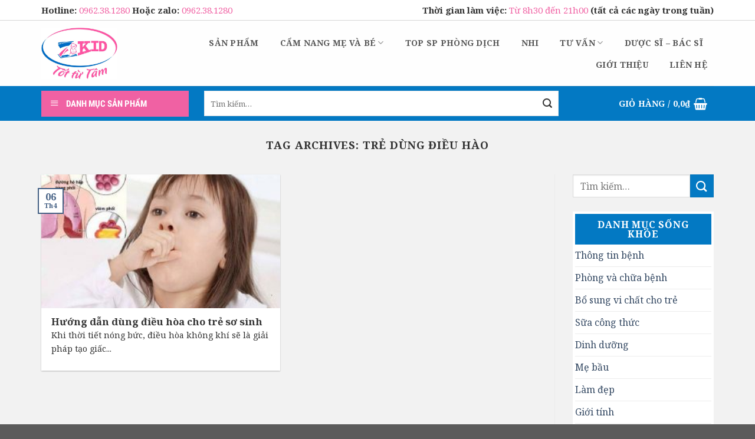

--- FILE ---
content_type: text/html; charset=UTF-8
request_url: https://zkidpharma.com/tag/tre-dung-dieu-hao/
body_size: 22138
content:
<!DOCTYPE html>
<!--[if IE 9 ]><html lang="vi" class="ie9 loading-site no-js"> <![endif]-->
<!--[if IE 8 ]><html lang="vi" class="ie8 loading-site no-js"> <![endif]-->
<!--[if (gte IE 9)|!(IE)]><!--><html lang="vi" class="loading-site no-js"> <!--<![endif]--><head><meta charset="UTF-8" /><link data-optimized="2" rel="stylesheet" href="https://zkidpharma.com/wp-content/litespeed/css/70a612797834f5540c0100c5dcbd02ec.css?ver=b836e" /><link rel="profile" href="https://gmpg.org/xfn/11" /><link rel="pingback" href="https://zkidpharma.com/xmlrpc.php" /><link href="https://fonts.googleapis.com/css?family=Noto+Serif:400,700&#038;display=swap" rel="stylesheet"> <script src="[data-uri]" defer></script> <meta name='robots' content='index, follow, max-image-preview:large, max-snippet:-1, max-video-preview:-1' /><meta name="viewport" content="width=device-width, initial-scale=1, maximum-scale=1" /><title>trẻ dùng điều hào Archives - NHÀ THUỐC ZKID</title><link rel="canonical" href="https://zkidpharma.com/tag/tre-dung-dieu-hao/" /><meta property="og:locale" content="vi_VN" /><meta property="og:type" content="article" /><meta property="og:title" content="trẻ dùng điều hào Archives" /><meta property="og:url" content="https://zkidpharma.com/tag/tre-dung-dieu-hao/" /><meta property="og:site_name" content="NHÀ THUỐC ZKID" /><meta name="twitter:card" content="summary_large_image" /> <script type="application/ld+json" class="yoast-schema-graph">{"@context":"https://schema.org","@graph":[{"@type":"CollectionPage","@id":"https://zkidpharma.com/tag/tre-dung-dieu-hao/","url":"https://zkidpharma.com/tag/tre-dung-dieu-hao/","name":"trẻ dùng điều hào Archives - NHÀ THUỐC ZKID","isPartOf":{"@id":"https://zkidpharma.com/#website"},"primaryImageOfPage":{"@id":"https://zkidpharma.com/tag/tre-dung-dieu-hao/#primaryimage"},"image":{"@id":"https://zkidpharma.com/tag/tre-dung-dieu-hao/#primaryimage"},"thumbnailUrl":"https://zkidpharma.com/wp-content/uploads/2022/04/benh-viem-duong-ho-hap-cap-o-tre-em.jpg","breadcrumb":{"@id":"https://zkidpharma.com/tag/tre-dung-dieu-hao/#breadcrumb"},"inLanguage":"vi"},{"@type":"ImageObject","inLanguage":"vi","@id":"https://zkidpharma.com/tag/tre-dung-dieu-hao/#primaryimage","url":"https://zkidpharma.com/wp-content/uploads/2022/04/benh-viem-duong-ho-hap-cap-o-tre-em.jpg","contentUrl":"https://zkidpharma.com/wp-content/uploads/2022/04/benh-viem-duong-ho-hap-cap-o-tre-em.jpg","width":600,"height":379},{"@type":"BreadcrumbList","@id":"https://zkidpharma.com/tag/tre-dung-dieu-hao/#breadcrumb","itemListElement":[{"@type":"ListItem","position":1,"name":"Trang chủ","item":"https://zkidpharma.com/"},{"@type":"ListItem","position":2,"name":"trẻ dùng điều hào"}]},{"@type":"WebSite","@id":"https://zkidpharma.com/#website","url":"https://zkidpharma.com/","name":"NHÀ THUỐC ZKID","description":"Tốt Từ Tâm","publisher":{"@id":"https://zkidpharma.com/#organization"},"potentialAction":[{"@type":"SearchAction","target":{"@type":"EntryPoint","urlTemplate":"https://zkidpharma.com/?s={search_term_string}"},"query-input":"required name=search_term_string"}],"inLanguage":"vi"},{"@type":"Organization","@id":"https://zkidpharma.com/#organization","name":"NHÀ THUỐC ZKID","url":"https://zkidpharma.com/","logo":{"@type":"ImageObject","inLanguage":"vi","@id":"https://zkidpharma.com/#/schema/logo/image/","url":"https://zkidpharma.com/wp-content/uploads/2022/03/logo.jpg","contentUrl":"https://zkidpharma.com/wp-content/uploads/2022/03/logo.jpg","width":878,"height":600,"caption":"NHÀ THUỐC ZKID"},"image":{"@id":"https://zkidpharma.com/#/schema/logo/image/"},"sameAs":["https://www.facebook.com/DsThao.zKid/"]}]}</script>  <script src="//www.googletagmanager.com/gtag/js?id=G-ZGXKMDW5X1"  data-cfasync="false" data-wpfc-render="false" type="text/javascript" async></script> <script data-cfasync="false" data-wpfc-render="false" type="text/javascript">var mi_version = '8.14.0';
				var mi_track_user = true;
				var mi_no_track_reason = '';
				
								var disableStrs = [
										'ga-disable-G-ZGXKMDW5X1',
														];

				/* Function to detect opted out users */
				function __gtagTrackerIsOptedOut() {
					for (var index = 0; index < disableStrs.length; index++) {
						if (document.cookie.indexOf(disableStrs[index] + '=true') > -1) {
							return true;
						}
					}

					return false;
				}

				/* Disable tracking if the opt-out cookie exists. */
				if (__gtagTrackerIsOptedOut()) {
					for (var index = 0; index < disableStrs.length; index++) {
						window[disableStrs[index]] = true;
					}
				}

				/* Opt-out function */
				function __gtagTrackerOptout() {
					for (var index = 0; index < disableStrs.length; index++) {
						document.cookie = disableStrs[index] + '=true; expires=Thu, 31 Dec 2099 23:59:59 UTC; path=/';
						window[disableStrs[index]] = true;
					}
				}

				if ('undefined' === typeof gaOptout) {
					function gaOptout() {
						__gtagTrackerOptout();
					}
				}
								window.dataLayer = window.dataLayer || [];

				window.MonsterInsightsDualTracker = {
					helpers: {},
					trackers: {},
				};
				if (mi_track_user) {
					function __gtagDataLayer() {
						dataLayer.push(arguments);
					}

					function __gtagTracker(type, name, parameters) {
						if (!parameters) {
							parameters = {};
						}

						if (parameters.send_to) {
							__gtagDataLayer.apply(null, arguments);
							return;
						}

						if (type === 'event') {
														parameters.send_to = monsterinsights_frontend.v4_id;
							var hookName = name;
							if (typeof parameters['event_category'] !== 'undefined') {
								hookName = parameters['event_category'] + ':' + name;
							}

							if (typeof MonsterInsightsDualTracker.trackers[hookName] !== 'undefined') {
								MonsterInsightsDualTracker.trackers[hookName](parameters);
							} else {
								__gtagDataLayer('event', name, parameters);
							}
							
													} else {
							__gtagDataLayer.apply(null, arguments);
						}
					}

					__gtagTracker('js', new Date());
					__gtagTracker('set', {
						'developer_id.dZGIzZG': true,
											});
										__gtagTracker('config', 'G-ZGXKMDW5X1', {"forceSSL":"true","link_attribution":"true"} );
															window.gtag = __gtagTracker;										(function () {
						/* https://developers.google.com/analytics/devguides/collection/analyticsjs/ */
						/* ga and __gaTracker compatibility shim. */
						var noopfn = function () {
							return null;
						};
						var newtracker = function () {
							return new Tracker();
						};
						var Tracker = function () {
							return null;
						};
						var p = Tracker.prototype;
						p.get = noopfn;
						p.set = noopfn;
						p.send = function () {
							var args = Array.prototype.slice.call(arguments);
							args.unshift('send');
							__gaTracker.apply(null, args);
						};
						var __gaTracker = function () {
							var len = arguments.length;
							if (len === 0) {
								return;
							}
							var f = arguments[len - 1];
							if (typeof f !== 'object' || f === null || typeof f.hitCallback !== 'function') {
								if ('send' === arguments[0]) {
									var hitConverted, hitObject = false, action;
									if ('event' === arguments[1]) {
										if ('undefined' !== typeof arguments[3]) {
											hitObject = {
												'eventAction': arguments[3],
												'eventCategory': arguments[2],
												'eventLabel': arguments[4],
												'value': arguments[5] ? arguments[5] : 1,
											}
										}
									}
									if ('pageview' === arguments[1]) {
										if ('undefined' !== typeof arguments[2]) {
											hitObject = {
												'eventAction': 'page_view',
												'page_path': arguments[2],
											}
										}
									}
									if (typeof arguments[2] === 'object') {
										hitObject = arguments[2];
									}
									if (typeof arguments[5] === 'object') {
										Object.assign(hitObject, arguments[5]);
									}
									if ('undefined' !== typeof arguments[1].hitType) {
										hitObject = arguments[1];
										if ('pageview' === hitObject.hitType) {
											hitObject.eventAction = 'page_view';
										}
									}
									if (hitObject) {
										action = 'timing' === arguments[1].hitType ? 'timing_complete' : hitObject.eventAction;
										hitConverted = mapArgs(hitObject);
										__gtagTracker('event', action, hitConverted);
									}
								}
								return;
							}

							function mapArgs(args) {
								var arg, hit = {};
								var gaMap = {
									'eventCategory': 'event_category',
									'eventAction': 'event_action',
									'eventLabel': 'event_label',
									'eventValue': 'event_value',
									'nonInteraction': 'non_interaction',
									'timingCategory': 'event_category',
									'timingVar': 'name',
									'timingValue': 'value',
									'timingLabel': 'event_label',
									'page': 'page_path',
									'location': 'page_location',
									'title': 'page_title',
								};
								for (arg in args) {
																		if (!(!args.hasOwnProperty(arg) || !gaMap.hasOwnProperty(arg))) {
										hit[gaMap[arg]] = args[arg];
									} else {
										hit[arg] = args[arg];
									}
								}
								return hit;
							}

							try {
								f.hitCallback();
							} catch (ex) {
							}
						};
						__gaTracker.create = newtracker;
						__gaTracker.getByName = newtracker;
						__gaTracker.getAll = function () {
							return [];
						};
						__gaTracker.remove = noopfn;
						__gaTracker.loaded = true;
						window['__gaTracker'] = __gaTracker;
					})();
									} else {
										console.log("");
					(function () {
						function __gtagTracker() {
							return null;
						}

						window['__gtagTracker'] = __gtagTracker;
						window['gtag'] = __gtagTracker;
					})();
									}</script> <style id='woocommerce-inline-inline-css' type='text/css'>.woocommerce form .form-row .required { visibility: visible; }</style> <script type='text/javascript' src='https://zkidpharma.com/wp-content/plugins/google-analytics-for-wordpress/assets/js/frontend-gtag.min.js' id='monsterinsights-frontend-script-js' defer data-deferred="1"></script> <script data-cfasync="false" data-wpfc-render="false" type="text/javascript" id='monsterinsights-frontend-script-js-extra'>/*  */
var monsterinsights_frontend = {"js_events_tracking":"true","download_extensions":"doc,pdf,ppt,zip,xls,docx,pptx,xlsx","inbound_paths":"[{\"path\":\"\\\/go\\\/\",\"label\":\"affiliate\"},{\"path\":\"\\\/recommend\\\/\",\"label\":\"affiliate\"}]","home_url":"https:\/\/zkidpharma.com","hash_tracking":"false","ua":"","v4_id":"G-ZGXKMDW5X1"};/*  */</script> <script type='text/javascript' src='https://zkidpharma.com/wp-includes/js/jquery/jquery.min.js' id='jquery-core-js'></script> <script type='text/javascript' id='jquery-js-after' src="[data-uri]" defer></script> <!--[if IE]><link rel="stylesheet" type="text/css" href="https://zkidpharma.com/wp-content/themes/flatsome/assets/css/ie-fallback.css"><script src="//cdnjs.cloudflare.com/ajax/libs/html5shiv/3.6.1/html5shiv.js"></script><script>var head = document.getElementsByTagName('head')[0],style = document.createElement('style');style.type = 'text/css';style.styleSheet.cssText = ':before,:after{content:none !important';head.appendChild(style);setTimeout(function(){head.removeChild(style);}, 0);</script><script src="https://zkidpharma.com/wp-content/themes/flatsome/assets/libs/ie-flexibility.js"></script><![endif]--><div id='fb-root'></div> <script src="[data-uri]" defer></script> <div class='fb-customerchat'
attribution="wordpress"
page_id='100375008277663'
logged_in_greeting='Chào bạn! Nhà thuốc zKid có thể giúp gì được bạn ạ?'
logged_out_greeting='Chào bạn! Nhà thuốc zKid có thể giúp gì được bạn ạ?'
></div>	<noscript><style>.woocommerce-product-gallery{ opacity: 1 !important; }</style></noscript><meta name="generator" content="Elementor 3.12.0; features: e_dom_optimization, e_optimized_assets_loading, e_optimized_css_loading, a11y_improvements, additional_custom_breakpoints; settings: css_print_method-external, google_font-enabled, font_display-swap"><link rel="icon" href="https://zkidpharma.com/wp-content/uploads/2022/03/cropped-logo-32x32.jpg" sizes="32x32" /><link rel="icon" href="https://zkidpharma.com/wp-content/uploads/2022/03/cropped-logo-192x192.jpg" sizes="192x192" /><link rel="apple-touch-icon" href="https://zkidpharma.com/wp-content/uploads/2022/03/cropped-logo-180x180.jpg" /><meta name="msapplication-TileImage" content="https://zkidpharma.com/wp-content/uploads/2022/03/cropped-logo-270x270.jpg" /><style id="custom-css" type="text/css">:root {--primary-color: #446084;}.full-width .ubermenu-nav, .container, .row{max-width: 1170px}.row.row-collapse{max-width: 1140px}.row.row-small{max-width: 1162.5px}.row.row-large{max-width: 1200px}.sticky-add-to-cart--active, #wrapper,#main,#main.dark{background-color: #f2f2f2}.header-main{height: 111px}#logo img{max-height: 111px}#logo{width:142px;}.header-bottom{min-height: 59px}.header-top{min-height: 35px}.has-transparent + .page-title:first-of-type,.has-transparent + #main > .page-title,.has-transparent + #main > div > .page-title,.has-transparent + #main .page-header-wrapper:first-of-type .page-title{padding-top: 191px;}.header.show-on-scroll,.stuck .header-main{height:70px!important}.stuck #logo img{max-height: 70px!important}.search-form{ width: 100%;}.header-bottom {background-color: #0379c3}.header-main .nav > li > a{line-height: 16px }.header-bottom-nav > li > a{line-height: 16px }@media (max-width: 549px) {.header-main{height: 70px}#logo img{max-height: 70px}}.nav-dropdown{font-size:100%}body{font-family:"Roboto Condensed", sans-serif}body{font-weight: 0}body{color: #333333}.nav > li > a {font-family:"Roboto Condensed", sans-serif;}.mobile-sidebar-levels-2 .nav > li > ul > li > a {font-family:"Roboto Condensed", sans-serif;}.nav > li > a {font-weight: 700;}.mobile-sidebar-levels-2 .nav > li > ul > li > a {font-weight: 700;}h1,h2,h3,h4,h5,h6,.heading-font, .off-canvas-center .nav-sidebar.nav-vertical > li > a{font-family: "Roboto Condensed", sans-serif;}h1,h2,h3,h4,h5,h6,.heading-font,.banner h1,.banner h2{font-weight: 700;}h1,h2,h3,h4,h5,h6,.heading-font{color: #333333;}.alt-font{font-family: "Roboto Condensed", sans-serif;}.alt-font{font-weight: 0!important;}.header:not(.transparent) .header-nav.nav > li > a {color: #555555;}.header:not(.transparent) .header-bottom-nav.nav > li > a{color: #ffffff;}@media screen and (min-width: 550px){.products .box-vertical .box-image{min-width: 300px!important;width: 300px!important;}}/* Custom CSS */.header:not(.transparent) .header-nav.nav > li > a {color: #555555;font-family: 'Noto Serif', serif;font-size: 14px;}.header:not(.transparent) .header-nav.nav > li {padding: 0px 11px;}body {font-family: 'Noto Serif', serif;}h1,h2,h3,h4,h5 {font-family: 'Noto Serif', serif;}p {font-family: 'Noto Serif', serif;}#top-bar {background: #fff;border-bottom: 1px solid #3333;}#mega-menu-wrap {width: 103%;background: #f061a3;position: relative;}.label-new.menu-item > a:after{content:"New";}.label-hot.menu-item > a:after{content:"Hot";}.label-sale.menu-item > a:after{content:"Sale";}.label-popular.menu-item > a:after{content:"Popular";}</style><style type="text/css" id="wp-custom-css">.searchform-wrapper input#woocommerce-product-search-field-0 {
    background-color: rgb(255 255 255);
    box-shadow: none;
    border-color: rgba(0,0,0,0.09);
    color: currentColor !important;
    border-radius: 0px;
    width: 601px;
    height: 43px;
}

a.header-cart-link.is-small {
    color: #fff !important;
}
.tit_2 {
    font-size: 16px;
    text-transform: uppercase;
    margin-bottom: 10px;
    color: #fefffe;
    font-weight: 100;
    position: relative;
}
.tit_2:before {
    position: absolute;
    border-bottom: 2px solid #f061a3;
    width: 50px;
    top: 30px;
    content: '';
}
.addres_ {
    display: block;
    background: url(https://zkidpharma.com/wp-content/uploads/2020/10/dinhvi.png) no-repeat 0px;
    padding: 10px 0 10px 45px;
	font-size: 13px;
}
.tele_ {
    display: block;
    background: url(https://zkidpharma.com/wp-content/uploads/2020/10/phone.png) no-repeat 0px;
    padding: 10px 0 10px 45px;
	font-size: 13px;
}
.email_ {
    display: block;
    background: url(https://zkidpharma.com/wp-content/uploads/2020/10/email.png) no-repeat -5px;
    padding: 10px 0 10px 45px;
	font-size: 13px;
}
#mega_menu>li>a {
    border-top: 1px solid #ddd;
    color: #000;
    font-size: 14px;
    padding: 15px;
}
.is-divider {
	display:none;
}
.widget-title, .widgettitle {
    font-size: 13px;
    font-weight: 600;
    background: #0379c3;
    display: block;
    padding: 10px;
    color: #fff;
    text-align: center;
}
#nav_menu-4, #woocommerce_products-3, #nav_menu-6, #woocommerce_products-5 {
    background: #fff;
    padding: 4px;
}
#nav_menu-7, #woocommerce_products-6, #flatsome_recent_posts-2, #nav_menu-8, #woocommerce_products-7, #flatsome_recent_posts-3, #flatsome_recent_posts-5 {
    background: #fff;
    padding: 4px;
    margin-bottom: 9px;
}
.block-heading:before {
    content: '';
    width: 50px;
    height: 50px;
    background: #055da7 url(https://zkidpharma.com/wp-content/uploads/2020/10/i_hot.png) no-repeat 5px;
    display: block;
    float: left;
    margin-right: 10px;
}
.head_block.clearfix {
    margin-bottom: 15px;
    background: #006cc6;
    height: 50px;
}
h3.block-heading {
    line-height: 46px;
    color: #fff;
    font-weight: 100;
    font-size: 15px;
    text-transform: uppercase;
}
.san-pham .box-text.text-center {
    background: #fff;
    padding: 12px;
    border-top: 1px solid #33333312;
}
ul#menu-menu-doc {
    margin-left: 6px;
}
.menu-menu-doc-container ul li a:before {
    content: "\f0da";
    font-family: FontAwesome;
    font-style: normal;
    font-weight: normal;
    text-decoration: inherit;
    color: #000;
    font-size: 18px;
    padding-right: 0.5em;
    top: 10px;
    left: 0;
}
.box-text.box-text-products.text-center.grid-style-2 {
    background: #fff;
}
.title-wrapper a {
    color: #333;
    font-weight: 600;
    font-size: 13px;
    display: -webkit-box;
    overflow: hidden;
    -webkit-line-clamp: 2;
    -webkit-box-orient: vertical;
    margin-bottom: 5px !important;
    height: 36px;
}
span.devvn_woocommerce_price_prefix {
    color: #000;
    padding-right: 5px;
}
span.amount {
    white-space: nowrap;
    color: #ff55a3;
    font-weight: bold;
}
.product-small .price-wrapper .price {
    display: block;
    font-size: 17px;
}
span.product-title {
    color: #333;
    font-weight: 600;
    font-size: 13px;
    display: -webkit-box;
    overflow: hidden;
    -webkit-line-clamp: 2;
    -webkit-box-orient: vertical;
    margin-bottom: 0px !important;
}
.product-info {
    padding-top: 10px;
    background: #fff;
}
#mega_menu {
    position: absolute;
    top: 100%;
    margin-top: 0;
    left: 0;
    width: 100%;
    padding: 0;
    background: #fff;
    border: 1px solid #ddd;
    border-top: none;
    display: none;
    HEIGHT: 423px;
}

.grid-tools a {
    text-overflow: ellipsis;
    opacity: .95;
    display: block;
    width: 100%;
    padding: .4em 0 .5em;
    font-size: .85em;
    font-weight: bold;
    text-transform: uppercase;
    background-color: #0379c3;
    color: #f1f1f1;
    transition: opacity .3s;
}

.roaa {
    background: urlhttps://zkidpharma.com/wp-content/uploads/2020/10/footBanner.jpg);
    padding: 50px 15px;
}
.nav-dropdown-default {
    padding: 0px;
}
.sub-menu a {
    color: #000 !important;
}
.nav-dropdown-has-arrow li.has-dropdown:after, .nav-dropdown-has-arrow li.has-dropdown:before { 
display:none;}
.quantity+.button {
    margin-right: 0;
    font-size: 1em;
    height: 20px;
    background: #0379c3 !IMPORTANT;
}
h1.product-title.product_title.entry-title {
    font-size: 16px;
    color: #1b1b1b;
    border-bottom: 1px solid #0379c3;
    height: 50px;
    line-height: 24px;
}
.product-gallery.large-5.col {
    background: #fff;
    margin-right: 11px;
}
button.button.buy_now_button {
    background: #f061a3;
}
.product_meta>span {
    display: block;
    border: 1px dotted #0379c3;
    padding: 5px 3px;
    margin-bottom: 5px;
}
.hot-1 {
    float: left;
    width: 53%;
}
.hot-2 input.wpcf7-form-control.wpcf7-submit {
    background: #f061a3;
}
.form-hot i.fas.fa-phone-square-alt {
    font-size: 19px;
    color: #0379c3;
    margin-right: 8px;
}
.ngaidh { 
font-size:19px;
font-weight:600;}
p.hotline_dathang {
    font-size: 14px;
    font-weight: 600;
    color: #f061a3;
    margin-bottom: 4px;
}
.title_1 i {
    margin-left: 12px;
}
p.title_1 {
    margin-bottom: 10px;
}
.form-hot {
    border: 1px dotted #0379c3;
    padding: 8px 9px;
}
.hotline_dathang span {
    font-weight: 400;
    color: #333;
    margin-left: 4px;
}
form.wpcf7-form.init {
    margin-bottom: 6px;
}
.box-text p {
    margin-top: .1em;
    display: -webkit-box;
    overflow: hidden;
    -webkit-line-clamp: 2;
    -webkit-box-orient: vertical;
    margin-bottom: 5px !important;
}
.email-1 {
    float: left;
}
.email-1 input {
    border: 0px solid #ddd;
    background: #202020;
}
.email-2 input.wpcf7-form-control.wpcf7-submit {
    background: #f061a3;
}
.đang-ky .large-6 {
    margin-bottom: -21px;
}
.head_block.clearfix-ss {
    margin-bottom: 15px;
    background: #f061a3;
    height: 50px;
}
h3.block-heading-ss {
    line-height: 46px;
    color: #fff;
    font-weight: 100;
    font-size: 15px;
    text-transform: uppercase;
}
.block-heading-ss:before {
    content: '';
    width: 50px;
    height: 50px;
    background: #f62e8b url(https://zkidpharma.com/wp-content/uploads/2020/10/icon_title.png) no-repeat 5px;
    display: block;
    float: left;
    margin-right: 10px;
}
.bai-a h5.post-title.is-large {
    font-size: 13px;
}

.il {
    margin-bottom: -40px;
}
.ml input.wpcf7-form-control.wpcf7-submit {
    background: #0379c3;
    width: 100%;
}
.secondary, .checkout-button, .button.checkout, .button.alt {
    background-color: #f061a3;
}
.primary {
    background-color: #f061a3;
}
[data-icon-label]:after {
    content: attr(data-icon-label);
    position: absolute;
    font-style: normal;
    font-family: Arial,Sans-serif !important;
    top: -10px;
    right: -10px;
    font-weight: bolder;
    background-color: #f061a3;
    box-shadow: 1px 1px 3px 0px rgba(0,0,0,0.3);
    font-size: 11px;
    padding-left: 2px;
    padding-right: 2px;
    opacity: .9;
    line-height: 17px;
    letter-spacing: -.5px;
    height: 17px;
    min-width: 17px;
    border-radius: 99px;
    color: #fff;
    text-align: center;
    z-index: 1;
    transition: transform .2s;
}
p.form-row-first, p.form-row-last {
    width: 100%;
    float: left;
}
.top-deal img.attachment-woocommerce_thumbnail.size-woocommerce_thumbnail {
    border-radius: 12px 12px 0px 0px;
}
.top-deal .san-pham .box-text.text-center {
    border-radius: 0px 0px 12px 12px;
}
.box-image .out-of-stock-label {
    color: #fff;
    font-weight: bold;
    text-transform: uppercase;
    position: absolute;
    top: 40%;
    left: 0;
    right: 0;
    padding: 20px 0;
    background: #0379c3b3;
    text-align: center;
    opacity: .9;
}
.grid-tools a { 
display:none;}
.top-deal {
    padding-top: 30px;
    padding-bottom: 30px;
    background-image: linear-gradient(-90deg, #0379c3, #036eb02e);
}
.head_blocl {
     border: 2px solid #006cc6;
    padding: 2px 2px;
        height: 58px;
}
.head_blocl-1 {
    border: 2px solid #f061a3;
    padding: 2px 2px;
        height: 58px;
}
.button, input[type='submit'], input[type='submit'].button, input[type='reset'].button, input[type='button'].button {
    color: #fff;
    background-color: #446084;
    background-color: #0379c3;
    border-color: rgba(0,0,0,0.05);
}
.nav-pagination>li>.current, .nav-pagination>li>span:hover, .nav-pagination>li>a:hover {
    border-color: #0379c3;
    background-color: #0379c3;
    color: #FFF;
}

.social-icons.follow-icons {
    float: left;
}
button.button.primary.mt-0.pull-left.small {
    background: #0379c3 !IMPORTANT;
    border-color: #0379c3 !IMPORTANT;
    opacity: 4.6;
}
.message-container.container.success-color.medium-text-center {
    display: none;
}

p#billing_email_field abbr.required, p#billing_state_field abbr.required, p#billing_city_field abbr.required {
    display: none;
}</style> <script src="https://www.googletagmanager.com/gtag/js?id=G-M4T8MQFHFE" defer data-deferred="1"></script> <script src="[data-uri]" defer></script> </head><body data-rsssl=1 class="archive tag tag-tre-dung-dieu-hao tag-391 theme-flatsome ot-vertical-menu ot-overplay ot-submenu-top ot-menu-show-home woocommerce-no-js lightbox nav-dropdown-has-arrow elementor-default elementor-kit-3300"><a class="skip-link screen-reader-text" href="#main">Skip to content</a><div id="wrapper"><header id="header" class="header has-sticky sticky-jump"><div class="header-wrapper"><div id="top-bar" class="header-top hide-for-sticky nav-dark"><div class="flex-row container"><div class="flex-col hide-for-medium flex-left"><ul class="nav nav-left medium-nav-center nav-small  nav-divided"><li class="html custom html_topbar_left"><p class="hotline" style="
color: #333;
font-size: 15px;
font-weight: 600;
">Hotline: <span style="
font-weight: 400;
color: #f061a3;
"><a href="tel:0962.38.1280" style="
color: #f061a3;
">0962.38.1280
</a></span> Hoặc zalo:  <span style="
font-weight: 400;
color: #f061a3;
"><a href="https://zalo.me/0962381280" style="
color: #f061a3;
">0962.38.1280</a></span></p></li></ul></div><div class="flex-col hide-for-medium flex-center"><ul class="nav nav-center nav-small  nav-divided"></ul></div><div class="flex-col hide-for-medium flex-right"><ul class="nav top-bar-nav nav-right nav-small  nav-divided"><li class="html custom html_topbar_right"><p class="hotline" style="
color: #333;
font-size: 15px;
font-weight: 600;
">Thời gian làm việc: <span style="
font-weight: 400;
color: #f061a3;
"> Từ 8h30 đến 21h00</span><span> (tất cả các ngày trong tuần)</span></p></li></ul></div><div class="flex-col show-for-medium flex-grow"><ul class="nav nav-center nav-small mobile-nav  nav-divided"><li class="html custom html_topbar_left"><p class="hotline" style="
color: #333;
font-size: 15px;
font-weight: 600;
">Hotline: <span style="
font-weight: 400;
color: #f061a3;
"><a href="tel:0962.38.1280" style="
color: #f061a3;
">0962.38.1280
</a></span> Hoặc zalo:  <span style="
font-weight: 400;
color: #f061a3;
"><a href="https://zalo.me/0962381280" style="
color: #f061a3;
">0962.38.1280</a></span></p></li></ul></div></div></div><div id="masthead" class="header-main "><div class="header-inner flex-row container logo-left medium-logo-center" role="navigation"><div id="logo" class="flex-col logo">
<a href="https://zkidpharma.com/" title="NHÀ THUỐC ZKID - Tốt Từ Tâm" rel="home">
<img data-lazyloaded="1" src="[data-uri]" width="142" height="111" data-src="https://zkidpharma.com/wp-content/uploads/2020/10/z2114894280847_8bca1dca2527d34f7e18243edf117462.jpg" class="header_logo header-logo" alt="NHÀ THUỐC ZKID"/><noscript><img width="142" height="111" src="https://zkidpharma.com/wp-content/uploads/2020/10/z2114894280847_8bca1dca2527d34f7e18243edf117462.jpg" class="header_logo header-logo" alt="NHÀ THUỐC ZKID"/></noscript><img data-lazyloaded="1" src="[data-uri]"  width="142" height="111" data-src="https://zkidpharma.com/wp-content/uploads/2020/10/z2114894280847_8bca1dca2527d34f7e18243edf117462.jpg" class="header-logo-dark" alt="NHÀ THUỐC ZKID"/><noscript><img  width="142" height="111" src="https://zkidpharma.com/wp-content/uploads/2020/10/z2114894280847_8bca1dca2527d34f7e18243edf117462.jpg" class="header-logo-dark" alt="NHÀ THUỐC ZKID"/></noscript></a></div><div class="flex-col show-for-medium flex-left"><ul class="mobile-nav nav nav-left "><li class="nav-icon has-icon">
<a href="#" data-open="#main-menu" data-pos="left" data-bg="main-menu-overlay" data-color="" class="is-small" aria-label="Menu" aria-controls="main-menu" aria-expanded="false">
<i class="icon-menu" ></i>
</a></li></ul></div><div class="flex-col hide-for-medium flex-left
flex-grow"><ul class="header-nav header-nav-main nav nav-left  nav-uppercase" ></ul></div><div class="flex-col hide-for-medium flex-right"><ul class="header-nav header-nav-main nav nav-right  nav-uppercase"><li id="menu-item-17" class="menu-item menu-item-type-taxonomy menu-item-object-product_cat menu-item-17"><a href="https://zkidpharma.com/danh-muc-san-pham/san-pham/" class="nav-top-link">Sản phẩm</a></li><li id="menu-item-3320" class="menu-item menu-item-type-taxonomy menu-item-object-category menu-item-has-children menu-item-3320 has-dropdown"><a href="https://zkidpharma.com/category/cam-nang-me-be/" class="nav-top-link">Cẩm nang Mẹ và Bé<i class="icon-angle-down" ></i></a><ul class="sub-menu nav-dropdown nav-dropdown-default"><li id="menu-item-3322" class="menu-item menu-item-type-taxonomy menu-item-object-category menu-item-3322"><a href="https://zkidpharma.com/category/cam-nang-me-be/vi-chat-vitamin-cho-be/">Vi chất, vitamin cho bé</a></li><li id="menu-item-3304" class="menu-item menu-item-type-taxonomy menu-item-object-category menu-item-3304"><a href="https://zkidpharma.com/category/cam-nang-me-be/benh-ho-hap-cua-be/">Bệnh hô hấp của bé</a></li><li id="menu-item-3305" class="menu-item menu-item-type-taxonomy menu-item-object-category menu-item-3305"><a href="https://zkidpharma.com/category/cam-nang-me-be/benh-theo-mua-benh-hay-gap/">Bệnh theo mùa, bệnh hay gặp</a></li><li id="menu-item-3306" class="menu-item menu-item-type-taxonomy menu-item-object-category menu-item-3306"><a href="https://zkidpharma.com/category/cam-nang-me-be/bieng-an-va-an-dam-cua-be/">Biếng ăn và ăn dặm của bé</a></li><li id="menu-item-3309" class="menu-item menu-item-type-taxonomy menu-item-object-category menu-item-3309"><a href="https://zkidpharma.com/category/cam-nang-me-be/ham-rom-say-benh-ngoai-da/">Hăm, rôm sảy, bệnh ngoài da</a></li><li id="menu-item-3307" class="menu-item menu-item-type-taxonomy menu-item-object-category menu-item-3307"><a href="https://zkidpharma.com/category/cam-nang-me-be/giac-ngu-va-phat-trien-tri-nao/">Giấc ngủ và phát triển trí não</a></li><li id="menu-item-3310" class="menu-item menu-item-type-taxonomy menu-item-object-category menu-item-3310"><a href="https://zkidpharma.com/category/cam-nang-me-be/me-bau-va-sau-sinh/">Mẹ bầu và sau sinh</a></li><li id="menu-item-3308" class="menu-item menu-item-type-taxonomy menu-item-object-category menu-item-3308"><a href="https://zkidpharma.com/category/cam-nang-me-be/giao-duc-som/">Giáo dục sớm</a></li><li id="menu-item-3324" class="menu-item menu-item-type-taxonomy menu-item-object-category menu-item-3324"><a href="https://zkidpharma.com/category/cam-nang-me-be/tieu-chay-tao-bon-rlth/">Tiêu chảy, táo bón, RLTH</a></li><li id="menu-item-3311" class="menu-item menu-item-type-taxonomy menu-item-object-category menu-item-3311"><a href="https://zkidpharma.com/category/cam-nang-me-be/meo-cham-be/">Mẹo chăm bé</a></li><li id="menu-item-3312" class="menu-item menu-item-type-taxonomy menu-item-object-category menu-item-3312"><a href="https://zkidpharma.com/category/cam-nang-me-be/su-phat-trien-cua-be/">Sự phát triển của bé</a></li><li id="menu-item-3313" class="menu-item menu-item-type-taxonomy menu-item-object-category menu-item-3313"><a href="https://zkidpharma.com/category/cam-nang-me-be/sua-cong-thuc-va-van-de-lien-quan/">Sữa công thức và vấn đề liên quan</a></li></ul></li><li id="menu-item-2178" class="menu-item menu-item-type-custom menu-item-object-custom menu-item-2178"><a href="https://zkidpharma.com/danh-muc-san-pham/top-san-pham-phong-dich/" class="nav-top-link">Top SP phòng dịch</a></li><li id="menu-item-2177" class="menu-item menu-item-type-taxonomy menu-item-object-category menu-item-2177"><a href="https://zkidpharma.com/category/nhi/" class="nav-top-link">NHI</a></li><li id="menu-item-20" class="menu-item menu-item-type-custom menu-item-object-custom menu-item-has-children menu-item-20 has-dropdown"><a href="#" class="nav-top-link">Tư vấn<i class="icon-angle-down" ></i></a><ul class="sub-menu nav-dropdown nav-dropdown-default"><li id="menu-item-712" class="menu-item menu-item-type-post_type menu-item-object-page menu-item-712"><a href="https://zkidpharma.com/tu-van-theo-don/">Tư vấn theo đơn</a></li><li id="menu-item-301" class="menu-item menu-item-type-custom menu-item-object-custom menu-item-301"><a href="https://www.messenger.com/login.php?next=https%3A%2F%2Fwww.messenger.com%2Ft%2F100375008277663%2F%3Fmessaging_source%3Dsource%253Apages%253Amessage_shortlink">Tư vấn online</a></li></ul></li><li id="menu-item-781" class="menu-item menu-item-type-custom menu-item-object-custom menu-item-781"><a href="https://zkidpharma.com/danh-sach-duoc-si-bac-si-zkid" class="nav-top-link">Dược sĩ &#8211; Bác sĩ</a></li><li id="menu-item-684" class="menu-item menu-item-type-post_type menu-item-object-page menu-item-684"><a href="https://zkidpharma.com/gioi-thieu/" class="nav-top-link">GIỚI THIỆU</a></li><li id="menu-item-23" class="menu-item menu-item-type-post_type menu-item-object-page menu-item-23"><a href="https://zkidpharma.com/lien-he/" class="nav-top-link">Liên hệ</a></li></ul></div><div class="flex-col show-for-medium flex-right"><ul class="mobile-nav nav nav-right "><li class="cart-item has-icon"><a href="https://zkidpharma.com/gio-hang/" class="header-cart-link off-canvas-toggle nav-top-link is-small" data-open="#cart-popup" data-class="off-canvas-cart" title="Giỏ hàng" data-pos="right">
<i class="icon-shopping-basket"
data-icon-label="0">
</i>
</a><div id="cart-popup" class="mfp-hide widget_shopping_cart"><div class="cart-popup-inner inner-padding"><div class="cart-popup-title text-center"><h4 class="uppercase">Giỏ hàng</h4><div class="is-divider"></div></div><div class="widget_shopping_cart_content"><p class="woocommerce-mini-cart__empty-message">Chưa có sản phẩm trong giỏ hàng.</p></div><div class="cart-sidebar-content relative"></div></div></div></li></ul></div></div><div class="container"><div class="top-divider full-width"></div></div></div><div id="wide-nav" class="header-bottom wide-nav flex-has-center hide-for-medium"><div class="flex-row container"><div class="flex-col hide-for-medium flex-left"><ul class="nav header-nav header-bottom-nav nav-left  nav-uppercase"><div id="mega-menu-wrap"
class="ot-vm-click"><div id="mega-menu-title">
<i class="icon-menu"></i> DANH MỤC SẢN PHẨM</div><ul id="mega_menu" class="sf-menu sf-vertical"><li id="menu-item-107" class="menu-item menu-item-type-taxonomy menu-item-object-product_cat menu-item-has-children menu-item-107"><a href="https://zkidpharma.com/danh-muc-san-pham/san-pham/thuc-pham-chuc-nang/">Thực phẩm chức năng</a><ul class="sub-menu"><li id="menu-item-108" class="menu-item menu-item-type-taxonomy menu-item-object-product_cat menu-item-108"><a href="https://zkidpharma.com/danh-muc-san-pham/san-pham/thuc-pham-chuc-nang/ho-tro-dieu-tri/">Hỗ trợ điều trị</a></li><li id="menu-item-109" class="menu-item menu-item-type-taxonomy menu-item-object-product_cat menu-item-109"><a href="https://zkidpharma.com/danh-muc-san-pham/san-pham/thuc-pham-chuc-nang/ho-tro-ho-hap/">Hỗ trợ hô hấp</a></li><li id="menu-item-110" class="menu-item menu-item-type-taxonomy menu-item-object-product_cat menu-item-110"><a href="https://zkidpharma.com/danh-muc-san-pham/san-pham/thuc-pham-chuc-nang/ho-tro-tieu-hoa/">Hỗ trợ tiêu hóa</a></li><li id="menu-item-111" class="menu-item menu-item-type-taxonomy menu-item-object-product_cat menu-item-111"><a href="https://zkidpharma.com/danh-muc-san-pham/san-pham/thuc-pham-chuc-nang/tang-cuong-mien-dich/">Tăng cường miễn dịch</a></li><li id="menu-item-112" class="menu-item menu-item-type-taxonomy menu-item-object-product_cat menu-item-112"><a href="https://zkidpharma.com/danh-muc-san-pham/san-pham/thuc-pham-chuc-nang/vitamin-duong-chat/">Vitamin &amp; Dưỡng chất</a></li></ul></li><li id="menu-item-100" class="menu-item menu-item-type-taxonomy menu-item-object-product_cat menu-item-has-children menu-item-100"><a href="https://zkidpharma.com/danh-muc-san-pham/san-pham/duoc-my-pham/">Dược mỹ phẩm</a><ul class="sub-menu"><li id="menu-item-101" class="menu-item menu-item-type-taxonomy menu-item-object-product_cat menu-item-101"><a href="https://zkidpharma.com/danh-muc-san-pham/san-pham/duoc-my-pham/cham-soc-da-cho-be/">Chăm sóc da cho bé</a></li><li id="menu-item-102" class="menu-item menu-item-type-taxonomy menu-item-object-product_cat menu-item-102"><a href="https://zkidpharma.com/danh-muc-san-pham/san-pham/duoc-my-pham/cham-soc-da-cho-me/">Chăm sóc da cho mẹ</a></li></ul></li><li id="menu-item-103" class="menu-item menu-item-type-taxonomy menu-item-object-product_cat menu-item-has-children menu-item-103"><a href="https://zkidpharma.com/danh-muc-san-pham/san-pham/sua/">Sữa++</a><ul class="sub-menu"><li id="menu-item-104" class="menu-item menu-item-type-taxonomy menu-item-object-product_cat menu-item-104"><a href="https://zkidpharma.com/danh-muc-san-pham/san-pham/sua/sua-cong-thuc/">Sữa công thức</a></li><li id="menu-item-105" class="menu-item menu-item-type-taxonomy menu-item-object-product_cat menu-item-105"><a href="https://zkidpharma.com/danh-muc-san-pham/san-pham/sua/thuc-pham-an-dam/">Thực phẩm ăn dặm</a></li></ul></li><li id="menu-item-106" class="menu-item menu-item-type-taxonomy menu-item-object-product_cat menu-item-106"><a href="https://zkidpharma.com/danh-muc-san-pham/san-pham/thiet-bi-y-te/">Thiết bị y tế</a></li><li id="menu-item-99" class="menu-item menu-item-type-taxonomy menu-item-object-product_cat menu-item-99"><a href="https://zkidpharma.com/danh-muc-san-pham/san-pham/cham-soc-ca-nhan/">Chăm sóc cá nhân</a></li></ul></div></ul></div><div class="flex-col hide-for-medium flex-center"><ul class="nav header-nav header-bottom-nav nav-center  nav-uppercase"><li class="header-search-form search-form html relative has-icon"><div class="header-search-form-wrapper"><div class="searchform-wrapper ux-search-box relative form-flat is-normal"><form role="search" method="get" class="searchform" action="https://zkidpharma.com/"><div class="flex-row relative"><div class="flex-col flex-grow">
<label class="screen-reader-text" for="woocommerce-product-search-field-0">Tìm kiếm:</label>
<input type="search" id="woocommerce-product-search-field-0" class="search-field mb-0" placeholder="Tìm kiếm&hellip;" value="" name="s" />
<input type="hidden" name="post_type" value="product" /></div><div class="flex-col">
<button type="submit" value="Tìm kiếm" class="ux-search-submit submit-button secondary button icon mb-0">
<i class="icon-search" ></i>			</button></div></div><div class="live-search-results text-left z-top"></div></form></div></div></li></ul></div><div class="flex-col hide-for-medium flex-right flex-grow"><ul class="nav header-nav header-bottom-nav nav-right  nav-uppercase"><li class="cart-item has-icon has-dropdown"><a href="https://zkidpharma.com/gio-hang/" title="Giỏ hàng" class="header-cart-link is-small"><span class="header-cart-title">
Giỏ hàng   /      <span class="cart-price"><span class="woocommerce-Price-amount amount"><bdi>0,0<span class="woocommerce-Price-currencySymbol">&#8363;</span></bdi></span></span>
</span><i class="icon-shopping-basket"
data-icon-label="0">
</i>
</a><ul class="nav-dropdown nav-dropdown-default"><li class="html widget_shopping_cart"><div class="widget_shopping_cart_content"><p class="woocommerce-mini-cart__empty-message">Chưa có sản phẩm trong giỏ hàng.</p></div></li></ul></li></ul></div></div></div><div class="header-bg-container fill"><div class="header-bg-image fill"></div><div class="header-bg-color fill"></div></div></div></header><main id="main" class=""><div id="content" class="blog-wrapper blog-archive page-wrapper"><header class="archive-page-header"><div class="row"><div class="large-12 text-center col"><h1 class="page-title is-large uppercase">
Tag Archives: <span>trẻ dùng điều hào</span></h1></div></div></header><div class="row row-large row-divided "><div class="large-9 col"><div id="row-906152830" class="row large-columns-2 medium-columns- small-columns-1 has-shadow row-box-shadow-1 row-masonry" data-packery-options='{"itemSelector": ".col", "gutter": 0, "presentageWidth" : true}'><div class="col post-item" ><div class="col-inner">
<a href="https://zkidpharma.com/huong-dan-dung-dieu-hoa-cho-tre-so-sinh/" class="plain"><div class="box box-text-bottom box-blog-post has-hover"><div class="box-image" ><div class="image-cover" style="padding-top:56%;">
<img data-lazyloaded="1" src="[data-uri]" width="300" height="190" data-src="https://zkidpharma.com/wp-content/uploads/2022/04/benh-viem-duong-ho-hap-cap-o-tre-em-300x190.jpg" class="attachment-medium size-medium wp-post-image" alt="" decoding="async" data-srcset="https://zkidpharma.com/wp-content/uploads/2022/04/benh-viem-duong-ho-hap-cap-o-tre-em-300x190.jpg 300w, https://zkidpharma.com/wp-content/uploads/2022/04/benh-viem-duong-ho-hap-cap-o-tre-em.jpg 600w" data-sizes="(max-width: 300px) 100vw, 300px" /><noscript><img width="300" height="190" src="https://zkidpharma.com/wp-content/uploads/2022/04/benh-viem-duong-ho-hap-cap-o-tre-em-300x190.jpg" class="attachment-medium size-medium wp-post-image" alt="" decoding="async" srcset="https://zkidpharma.com/wp-content/uploads/2022/04/benh-viem-duong-ho-hap-cap-o-tre-em-300x190.jpg 300w, https://zkidpharma.com/wp-content/uploads/2022/04/benh-viem-duong-ho-hap-cap-o-tre-em.jpg 600w" sizes="(max-width: 300px) 100vw, 300px" /></noscript></div></div><div class="box-text text-left" ><div class="box-text-inner blog-post-inner"><h5 class="post-title is-large ">Hướng dẫn dùng điều hòa cho trẻ sơ sinh</h5><div class="is-divider"></div><p class="from_the_blog_excerpt ">Khi thời tiết nóng bức, điều hòa không khí sẽ là giải pháp tạo giấc...</p></div></div><div class="badge absolute top post-date badge-outline"><div class="badge-inner">
<span class="post-date-day">06</span><br>
<span class="post-date-month is-xsmall">Th4</span></div></div></div>
</a></div></div></div></div><div class="post-sidebar large-3 col"><div id="secondary" class="widget-area " role="complementary"><aside id="search-2" class="widget widget_search"><form method="get" class="searchform" action="https://zkidpharma.com/" role="search"><div class="flex-row relative"><div class="flex-col flex-grow">
<input type="search" class="search-field mb-0" name="s" value="" id="s" placeholder="Tìm kiếm&hellip;" /></div><div class="flex-col">
<button type="submit" class="ux-search-submit submit-button secondary button icon mb-0" aria-label="Submit">
<i class="icon-search" ></i>				</button></div></div><div class="live-search-results text-left z-top"></div></form></aside><aside id="nav_menu-6" class="widget widget_nav_menu"><span class="widget-title "><span>DANH MỤC SỐNG KHỎE</span></span><div class="is-divider small"></div><div class="menu-song-khoe-container"><ul id="menu-song-khoe" class="menu"><li id="menu-item-540" class="menu-item menu-item-type-taxonomy menu-item-object-category menu-item-540"><a href="https://zkidpharma.com/category/song-khoe/thong-tin-benh/">Thông tin bệnh</a></li><li id="menu-item-538" class="menu-item menu-item-type-taxonomy menu-item-object-category menu-item-538"><a href="https://zkidpharma.com/category/song-khoe/phong-va-chua-benh/">Phòng và chữa bệnh</a></li><li id="menu-item-532" class="menu-item menu-item-type-taxonomy menu-item-object-category menu-item-532"><a href="https://zkidpharma.com/category/song-khoe/bo-sung-vi-chat-cho-tre/">Bổ sung vi chất cho trẻ</a></li><li id="menu-item-539" class="menu-item menu-item-type-taxonomy menu-item-object-category menu-item-539"><a href="https://zkidpharma.com/category/song-khoe/sua-cong-thuc/">Sữa công thức</a></li><li id="menu-item-533" class="menu-item menu-item-type-taxonomy menu-item-object-category menu-item-533"><a href="https://zkidpharma.com/category/song-khoe/dinh-duong/">Dinh dưỡng</a></li><li id="menu-item-536" class="menu-item menu-item-type-taxonomy menu-item-object-category menu-item-536"><a href="https://zkidpharma.com/category/song-khoe/me-bau/">Mẹ bầu</a></li><li id="menu-item-535" class="menu-item menu-item-type-taxonomy menu-item-object-category menu-item-535"><a href="https://zkidpharma.com/category/song-khoe/lam-dep/">Làm đẹp</a></li><li id="menu-item-534" class="menu-item menu-item-type-taxonomy menu-item-object-category menu-item-534"><a href="https://zkidpharma.com/category/song-khoe/gioi-tinh/">Giới tính</a></li><li id="menu-item-537" class="menu-item menu-item-type-taxonomy menu-item-object-category menu-item-537"><a href="https://zkidpharma.com/category/song-khoe/nguoi-cao-tuoi/">Người cao tuổi</a></li></ul></div></aside><aside id="flatsome_recent_posts-5" class="widget flatsome_recent_posts">		<span class="widget-title "><span>BÀI VIẾT MỚI</span></span><div class="is-divider small"></div><ul><li class="recent-blog-posts-li"><div class="flex-row recent-blog-posts align-top pt-half pb-half"><div class="flex-col mr-half"><div class="badge post-date  badge-outline"><div class="badge-inner bg-fill" style="background: linear-gradient( rgba(0, 0, 0, 0.5), rgba(0, 0, 0, 0.2) ), url(https://zkidpharma.com/wp-content/uploads/2023/10/241326353_354048783127143_5907141125129132950_n-150x150.png); color:#fff; text-shadow:1px 1px 0px rgba(0,0,0,.5); border:0;">
<span class="post-date-day">26</span><br>
<span class="post-date-month is-xsmall">Th10</span></div></div></div><div class="flex-col flex-grow">
<a href="https://zkidpharma.com/21-cau-hoi-thuong-gap-ve-chat-dam-cho-be-an-dam/" title="21 câu hỏi thường gặp về chất đạm cho bé khi ăn dặm">21 câu hỏi thường gặp về chất đạm cho bé khi ăn dặm</a>
<span class="post_comments op-7 block is-xsmall"><a href="https://zkidpharma.com/21-cau-hoi-thuong-gap-ve-chat-dam-cho-be-an-dam/#respond"></a></span></div></div></li><li class="recent-blog-posts-li"><div class="flex-row recent-blog-posts align-top pt-half pb-half"><div class="flex-col mr-half"><div class="badge post-date  badge-outline"><div class="badge-inner bg-fill" style="background: linear-gradient( rgba(0, 0, 0, 0.5), rgba(0, 0, 0, 0.2) ), url(https://zkidpharma.com/wp-content/uploads/2023/10/vn-11134207-7qukw-lk8ezphp8jp0d7-150x150.jpeg); color:#fff; text-shadow:1px 1px 0px rgba(0,0,0,.5); border:0;">
<span class="post-date-day">23</span><br>
<span class="post-date-month is-xsmall">Th10</span></div></div></div><div class="flex-col flex-grow">
<a href="https://zkidpharma.com/review-infogos-co-tot-khong-co-nen-mua-khong/" title="[Review] Infogos có tốt không? Có nên mua không?">[Review] Infogos có tốt không? Có nên mua không?</a>
<span class="post_comments op-7 block is-xsmall"><a href="https://zkidpharma.com/review-infogos-co-tot-khong-co-nen-mua-khong/#respond"></a></span></div></div></li><li class="recent-blog-posts-li"><div class="flex-row recent-blog-posts align-top pt-half pb-half"><div class="flex-col mr-half"><div class="badge post-date  badge-outline"><div class="badge-inner bg-fill" style="background: linear-gradient( rgba(0, 0, 0, 0.5), rgba(0, 0, 0, 0.2) ), url(https://zkidpharma.com/wp-content/uploads/2023/10/cach-dung-Selituss-150x150.png); color:#fff; text-shadow:1px 1px 0px rgba(0,0,0,.5); border:0;">
<span class="post-date-day">20</span><br>
<span class="post-date-month is-xsmall">Th10</span></div></div></div><div class="flex-col flex-grow">
<a href="https://zkidpharma.com/cach-dung-selituss-giam-ho-tieu-dom-tot-nhat-tu-duoc-si/" title="Cách dùng Selituss giảm ho, tiêu đờm tốt nhất từ Dược sĩ">Cách dùng Selituss giảm ho, tiêu đờm tốt nhất từ Dược sĩ</a>
<span class="post_comments op-7 block is-xsmall"><a href="https://zkidpharma.com/cach-dung-selituss-giam-ho-tieu-dom-tot-nhat-tu-duoc-si/#respond"></a></span></div></div></li><li class="recent-blog-posts-li"><div class="flex-row recent-blog-posts align-top pt-half pb-half"><div class="flex-col mr-half"><div class="badge post-date  badge-outline"><div class="badge-inner bg-fill" style="background: linear-gradient( rgba(0, 0, 0, 0.5), rgba(0, 0, 0, 0.2) ), url(https://zkidpharma.com/wp-content/uploads/2023/10/BOLD-150x150.png); color:#fff; text-shadow:1px 1px 0px rgba(0,0,0,.5); border:0;">
<span class="post-date-day">19</span><br>
<span class="post-date-month is-xsmall">Th10</span></div></div></div><div class="flex-col flex-grow">
<a href="https://zkidpharma.com/cach-dung-relacti-extra-cho-be-ngu-ngon/" title="[Từ Dược sĩ] Cách dùng Relacti Extra cho bé ngủ ngon">[Từ Dược sĩ] Cách dùng Relacti Extra cho bé ngủ ngon</a>
<span class="post_comments op-7 block is-xsmall"><a href="https://zkidpharma.com/cach-dung-relacti-extra-cho-be-ngu-ngon/#respond"></a></span></div></div></li><li class="recent-blog-posts-li"><div class="flex-row recent-blog-posts align-top pt-half pb-half"><div class="flex-col mr-half"><div class="badge post-date  badge-outline"><div class="badge-inner bg-fill" >
<span class="post-date-day">18</span><br>
<span class="post-date-month is-xsmall">Th10</span></div></div></div><div class="flex-col flex-grow">
<a href="https://zkidpharma.com/gia-tot-nhat-huong-dan-cach-dung-zentomyces-hieu-qua/" title="[Giá tốt nhất] Hướng dẫn cách dùng Zentomyces hiệu quả">[Giá tốt nhất] Hướng dẫn cách dùng Zentomyces hiệu quả</a>
<span class="post_comments op-7 block is-xsmall"><a href="https://zkidpharma.com/gia-tot-nhat-huong-dan-cach-dung-zentomyces-hieu-qua/#respond"></a></span></div></div></li></ul></aside></div></div></div></div></main><footer id="footer" class="footer-wrapper"><p><section class="section" id="section_2034967954"><div class="bg section-bg fill bg-fill bg-loaded bg-loaded" ></div><div class="section-content relative"><div class="row"  id="row-486107528"><div id="col-488407156" class="col medium-3 small-6 large-3"  ><div class="col-inner dark"  ></p><p class="tit_2">Thông tin liên hệ</p><p><span class="addres_">Địa chỉ: Số 5, ngõ 217 Trần Phú, P. Văn Quán, Hà Đông, Hà Nội, Việt Nam</span><span class="tele_">Điện thoại: 0888.866.819</span><span class="email_">Email: zkid.vn@gmail.com</span></p><p></div></div><div id="col-511554963" class="col medium-3 small-6 large-3"  ><div class="col-inner dark"  ></p><p class="tit_2">VỀ CHÚNG TÔI</p><ul><li class="menu-31selected"><a href="https://zkidpharma.com/lien-he/">Liên hệ</a></li><li class="menu-30">Câu hỏi thường gặp</li><li class="menu-29">Chính sách bảo mật</li><li class="menu-28">Quy định sử dụng</li><li class="menu-27">Giới thiệu về công ty</li></ul><p></div></div><div id="col-1185044512" class="col medium-3 small-6 large-3"  ><div class="col-inner dark"  ></p><p class="tit_2">DỊCH VỤ &amp; HỖ TRỢ</p><ul><li class="menu-36selected">Chính sách đổi hàng</li><li class="menu-34">Chính sách vận chuyển</li><li class="menu-33">Hình thức thanh toán</li><li class="menu-32">Hướng dẫn mua hàng</li></ul><p></div></div><div id="col-55049109" class="col medium-3 small-6 large-3"  ><div class="col-inner dark"  ></p><p class="tit_2">LIÊN KẾT FACEBOOK</p><p><iframe data-lazyloaded="1" src="about:blank" style="border: none; overflow: hidden;" data-src="https://www.facebook.com/plugins/page.php?href=https%3A%2F%2Fwww.facebook.com%2FZKIDPharma%2F&amp;tabs=timeline&amp;width=340&amp;height=500&amp;small_header=false&amp;adapt_container_width=true&amp;hide_cover=false&amp;show_facepile=true&amp;appId=302268240929505" width="340" height="190" frameborder="0" scrolling="no"></iframe><noscript><iframe style="border: none; overflow: hidden;" src="https://www.facebook.com/plugins/page.php?href=https%3A%2F%2Fwww.facebook.com%2FZKIDPharma%2F&amp;tabs=timeline&amp;width=340&amp;height=500&amp;small_header=false&amp;adapt_container_width=true&amp;hide_cover=false&amp;show_facepile=true&amp;appId=302268240929505" width="340" height="190" frameborder="0" scrolling="no"></iframe></noscript></p><ul><li style="list-style-type: none;"><ul></div></div></div></div><style>#section_2034967954 {
  padding-top: 30px;
  padding-bottom: 30px;
  background-color: rgb(32, 32, 32);
}</style></section><section class="section" id="section_1237585351"><div class="bg section-bg fill bg-fill bg-loaded bg-loaded" ></div><div class="section-content relative"><div class="row đang-ky"  id="row-1393131132"><div id="col-1941251971" class="col medium-6 small-12 large-6"  ><div class="col-inner dark"  ></ul></li></ul><p class="tit_f" style="margin-bottom: 1px;">ĐĂNG KÝ NHẬN BẢN TIN</p><p style="margin-bottom: 6px; font-size: 12px;">Chúng tôi sẽ gửi tất cả các thông tin khuyến mại và chương trình sale off của Nhà thuốc ZKID đến bạn!</p><ul><li style="list-style-type: none;"><ul><div class="wpcf7 no-js" id="wpcf7-f469-o1" lang="vi" dir="ltr"><div class="screen-reader-response"><p role="status" aria-live="polite" aria-atomic="true"></p><ul></ul></div><form action="/tag/tre-dung-dieu-hao/#wpcf7-f469-o1" method="post" class="wpcf7-form init" aria-label="Form liên hệ" novalidate="novalidate" data-status="init"><div style="display: none;">
<input type="hidden" name="_wpcf7" value="469" />
<input type="hidden" name="_wpcf7_version" value="5.7.5.1" />
<input type="hidden" name="_wpcf7_locale" value="vi" />
<input type="hidden" name="_wpcf7_unit_tag" value="wpcf7-f469-o1" />
<input type="hidden" name="_wpcf7_container_post" value="0" />
<input type="hidden" name="_wpcf7_posted_data_hash" value="" /></div><div class="email-1"><p><span class="wpcf7-form-control-wrap" data-name="email-174"><input size="40" class="wpcf7-form-control wpcf7-text wpcf7-email wpcf7-validates-as-email" aria-invalid="false" placeholder="Email" value="" type="email" name="email-174" /></span></p></div><div class="email-2"><p><input class="wpcf7-form-control has-spinner wpcf7-submit" type="submit" value="đăng ký" /></p></div><p style="display: none !important;"><label>&#916;<textarea name="_wpcf7_ak_hp_textarea" cols="45" rows="8" maxlength="100"></textarea></label><input type="hidden" id="ak_js_1" name="_wpcf7_ak_js" value="102"/><script src="[data-uri]" defer></script></p><div class="wpcf7-response-output" aria-hidden="true"></div></form></div></div></div><div id="col-1525047567" class="col medium-6 small-12 large-6"  ><div class="col-inner dark"  ></ul></li></ul><p class="tit_f" style="margin-bottom: 1px;">MẠNG XÃ HỘI</p><p style="margin-bottom: 6px; font-size: 12px;">Theo dõi chúng tôi trên các kênh mạng xã hội</p><ul><li style="list-style-type: none;"><ul><div class="social-icons follow-icons" ><a href="https://www.facebook.com/ZKIDPharma/" target="_blank" data-label="Facebook"  rel="noopener noreferrer nofollow" class="icon primary button circle facebook tooltip" title="Follow on Facebook"><i class="icon-facebook" ></i></a><a href="https://zkid.vn/#" target="_blank" rel="noopener noreferrer nofollow" data-label="Instagram" class="icon primary button circle  instagram tooltip" title="Follow on Instagram"><i class="icon-instagram" ></i></a><a href="https://zkid.vn/#" target="_blank" rel="noopener noreferrer nofollow"  data-label="Pinterest"  class="icon primary button circle  pinterest tooltip" title="Follow on Pinterest"><i class="icon-pinterest" ></i></a><a href="https://zkid.vn/#" target="_blank" rel="noopener noreferrer nofollow" data-label="YouTube" class="icon primary button circle  youtube tooltip" title="Follow on YouTube"><i class="icon-youtube" ></i></a></div></ul></li></ul><p><img data-lazyloaded="1" src="[data-uri]" class="alignnonewp-image-729" data-src="https://zkidpharma.com/wp-content/uploads/2020/10/Zalo.png" alt="" width="35" height="35" /><noscript><img class="alignnonewp-image-729" src="https://zkidpharma.com/wp-content/uploads/2020/10/Zalo.png" alt="" width="35" height="35" /></noscript> <img data-lazyloaded="1" src="[data-uri]" class="alignnonewp-image-732" data-src="https://zkidpharma.com/wp-content/uploads/2020/10/175-1759774_facebook-messenger-4-logo-facebook-messenger-clipart.png" alt="" width="33" height="33" /><noscript><img class="alignnonewp-image-732" src="https://zkidpharma.com/wp-content/uploads/2020/10/175-1759774_facebook-messenger-4-logo-facebook-messenger-clipart.png" alt="" width="33" height="33" /></noscript> <img data-lazyloaded="1" src="[data-uri]" class="alignnonewp-image-737" data-src="https://zkidpharma.com/wp-content/uploads/2020/10/FacebookGroupsIcon.png" alt="" width="37" height="37" /><noscript><img class="alignnonewp-image-737" src="https://zkidpharma.com/wp-content/uploads/2020/10/FacebookGroupsIcon.png" alt="" width="37" height="37" /></noscript></p><ul><li style="list-style-type: none;"><ul></div></div></div></ul></li></ul><div style="text-align: center;"><span style="color: #ffffff; font-size: 90%;">Công ty TNHH Y Dược Famin. GPDKKD số: 0109119902 do Sở KD&ĐT Hà Nội cấp ngày 09/03/2020. Địa chỉ: Số 5, ngõ 217 Trần Phú, phường Văn Quán, Q. Hà Đông, Hà Nội. <br/>Điện thoại: 0888866918. Email: kinhdoanhzkid@gmail.com<br/>Copyright <i class="far fa-copyright"></i> 2020-2023 Bản quyền thuộc về Famin.</span></div><div style="text-align: center;"><em><span style="color: #ffffff; font-size: 90%;">Thông tin, hình ảnh của sản phẩm trong website chỉ mang tính chất tham khảo. Sản phẩm thực tế có thể thay đổi/chênh lệch theo từng Lô sản xuất.</span></em></div><ul></div><style>#section_1237585351 {
  padding-top: 22px;
  padding-bottom: 22px;
  background-color: rgb(14, 14, 14);
}</style></section></ul><a href="#top" class="back-to-top button icon invert plain fixed bottom z-1 is-outline hide-for-medium circle" id="top-link"><i class="icon-angle-up" ></i></a></footer></div><div id="main-menu" class="mobile-sidebar no-scrollbar mfp-hide"><div class="sidebar-menu no-scrollbar "><ul class="nav nav-sidebar nav-vertical nav-uppercase"><li class="header-search-form search-form html relative has-icon"><div class="header-search-form-wrapper"><div class="searchform-wrapper ux-search-box relative form-flat is-normal"><form role="search" method="get" class="searchform" action="https://zkidpharma.com/"><div class="flex-row relative"><div class="flex-col flex-grow">
<label class="screen-reader-text" for="woocommerce-product-search-field-1">Tìm kiếm:</label>
<input type="search" id="woocommerce-product-search-field-1" class="search-field mb-0" placeholder="Tìm kiếm&hellip;" value="" name="s" />
<input type="hidden" name="post_type" value="product" /></div><div class="flex-col">
<button type="submit" value="Tìm kiếm" class="ux-search-submit submit-button secondary button icon mb-0">
<i class="icon-search" ></i>			</button></div></div><div class="live-search-results text-left z-top"></div></form></div></div></li><li class="menu-item menu-item-type-taxonomy menu-item-object-product_cat menu-item-17"><a href="https://zkidpharma.com/danh-muc-san-pham/san-pham/">Sản phẩm</a></li><li class="menu-item menu-item-type-taxonomy menu-item-object-category menu-item-has-children menu-item-3320"><a href="https://zkidpharma.com/category/cam-nang-me-be/">Cẩm nang Mẹ và Bé</a><ul class="sub-menu nav-sidebar-ul children"><li class="menu-item menu-item-type-taxonomy menu-item-object-category menu-item-3322"><a href="https://zkidpharma.com/category/cam-nang-me-be/vi-chat-vitamin-cho-be/">Vi chất, vitamin cho bé</a></li><li class="menu-item menu-item-type-taxonomy menu-item-object-category menu-item-3304"><a href="https://zkidpharma.com/category/cam-nang-me-be/benh-ho-hap-cua-be/">Bệnh hô hấp của bé</a></li><li class="menu-item menu-item-type-taxonomy menu-item-object-category menu-item-3305"><a href="https://zkidpharma.com/category/cam-nang-me-be/benh-theo-mua-benh-hay-gap/">Bệnh theo mùa, bệnh hay gặp</a></li><li class="menu-item menu-item-type-taxonomy menu-item-object-category menu-item-3306"><a href="https://zkidpharma.com/category/cam-nang-me-be/bieng-an-va-an-dam-cua-be/">Biếng ăn và ăn dặm của bé</a></li><li class="menu-item menu-item-type-taxonomy menu-item-object-category menu-item-3309"><a href="https://zkidpharma.com/category/cam-nang-me-be/ham-rom-say-benh-ngoai-da/">Hăm, rôm sảy, bệnh ngoài da</a></li><li class="menu-item menu-item-type-taxonomy menu-item-object-category menu-item-3307"><a href="https://zkidpharma.com/category/cam-nang-me-be/giac-ngu-va-phat-trien-tri-nao/">Giấc ngủ và phát triển trí não</a></li><li class="menu-item menu-item-type-taxonomy menu-item-object-category menu-item-3310"><a href="https://zkidpharma.com/category/cam-nang-me-be/me-bau-va-sau-sinh/">Mẹ bầu và sau sinh</a></li><li class="menu-item menu-item-type-taxonomy menu-item-object-category menu-item-3308"><a href="https://zkidpharma.com/category/cam-nang-me-be/giao-duc-som/">Giáo dục sớm</a></li><li class="menu-item menu-item-type-taxonomy menu-item-object-category menu-item-3324"><a href="https://zkidpharma.com/category/cam-nang-me-be/tieu-chay-tao-bon-rlth/">Tiêu chảy, táo bón, RLTH</a></li><li class="menu-item menu-item-type-taxonomy menu-item-object-category menu-item-3311"><a href="https://zkidpharma.com/category/cam-nang-me-be/meo-cham-be/">Mẹo chăm bé</a></li><li class="menu-item menu-item-type-taxonomy menu-item-object-category menu-item-3312"><a href="https://zkidpharma.com/category/cam-nang-me-be/su-phat-trien-cua-be/">Sự phát triển của bé</a></li><li class="menu-item menu-item-type-taxonomy menu-item-object-category menu-item-3313"><a href="https://zkidpharma.com/category/cam-nang-me-be/sua-cong-thuc-va-van-de-lien-quan/">Sữa công thức và vấn đề liên quan</a></li></ul></li><li class="menu-item menu-item-type-custom menu-item-object-custom menu-item-2178"><a href="https://zkidpharma.com/danh-muc-san-pham/top-san-pham-phong-dich/">Top SP phòng dịch</a></li><li class="menu-item menu-item-type-taxonomy menu-item-object-category menu-item-2177"><a href="https://zkidpharma.com/category/nhi/">NHI</a></li><li class="menu-item menu-item-type-custom menu-item-object-custom menu-item-has-children menu-item-20"><a href="#">Tư vấn</a><ul class="sub-menu nav-sidebar-ul children"><li class="menu-item menu-item-type-post_type menu-item-object-page menu-item-712"><a href="https://zkidpharma.com/tu-van-theo-don/">Tư vấn theo đơn</a></li><li class="menu-item menu-item-type-custom menu-item-object-custom menu-item-301"><a href="https://www.messenger.com/login.php?next=https%3A%2F%2Fwww.messenger.com%2Ft%2F100375008277663%2F%3Fmessaging_source%3Dsource%253Apages%253Amessage_shortlink">Tư vấn online</a></li></ul></li><li class="menu-item menu-item-type-custom menu-item-object-custom menu-item-781"><a href="https://zkidpharma.com/danh-sach-duoc-si-bac-si-zkid">Dược sĩ &#8211; Bác sĩ</a></li><li class="menu-item menu-item-type-post_type menu-item-object-page menu-item-684"><a href="https://zkidpharma.com/gioi-thieu/">GIỚI THIỆU</a></li><li class="menu-item menu-item-type-post_type menu-item-object-page menu-item-23"><a href="https://zkidpharma.com/lien-he/">Liên hệ</a></li><li class="account-item has-icon menu-item">
<a href="https://zkidpharma.com/tai-khoan/"
class="nav-top-link nav-top-not-logged-in">
<span class="header-account-title">
Đăng nhập  </span>
</a></li><li class="header-newsletter-item has-icon"><a href="#header-newsletter-signup" class="tooltip" title="Sign up for Newsletter"><i class="icon-envelop"></i>
<span class="header-newsletter-title">
Newsletter    </span>
</a></li><li class="html header-social-icons ml-0"><div class="social-icons follow-icons" ><a href="http://url" target="_blank" data-label="Facebook"  rel="noopener noreferrer nofollow" class="icon plain facebook tooltip" title="Follow on Facebook"><i class="icon-facebook" ></i></a><a href="http://url" target="_blank" rel="noopener noreferrer nofollow" data-label="Instagram" class="icon plain  instagram tooltip" title="Follow on Instagram"><i class="icon-instagram" ></i></a><a href="http://url" target="_blank"  data-label="Twitter"  rel="noopener noreferrer nofollow" class="icon plain  twitter tooltip" title="Follow on Twitter"><i class="icon-twitter" ></i></a><a href="mailto:your@email" data-label="E-mail"  rel="nofollow" class="icon plain  email tooltip" title="Send us an email"><i class="icon-envelop" ></i></a></div></li><li class="html custom html_topbar_right"><p class="hotline" style="
color: #333;
font-size: 15px;
font-weight: 600;
">Thời gian làm việc: <span style="
font-weight: 400;
color: #f061a3;
"> Từ 8h30 đến 21h00</span><span> (tất cả các ngày trong tuần)</span></p></li></ul></div></div><div id="login-form-popup" class="lightbox-content mfp-hide"><div class="woocommerce-notices-wrapper"></div><div class="account-container lightbox-inner"><div class="account-login-inner"><h3 class="uppercase">Đăng nhập</h3><form class="woocommerce-form woocommerce-form-login login" method="post"><p class="woocommerce-form-row woocommerce-form-row--wide form-row form-row-wide">
<label for="username">Tên tài khoản hoặc địa chỉ email&nbsp;<span class="required">*</span></label>
<input type="text" class="woocommerce-Input woocommerce-Input--text input-text" name="username" id="username" autocomplete="username" value="" /></p><p class="woocommerce-form-row woocommerce-form-row--wide form-row form-row-wide">
<label for="password">Mật khẩu&nbsp;<span class="required">*</span></label>
<input class="woocommerce-Input woocommerce-Input--text input-text" type="password" name="password" id="password" autocomplete="current-password" /></p><p class="form-row">
<label class="woocommerce-form__label woocommerce-form__label-for-checkbox woocommerce-form-login__rememberme">
<input class="woocommerce-form__input woocommerce-form__input-checkbox" name="rememberme" type="checkbox" id="rememberme" value="forever" /> <span>Ghi nhớ mật khẩu</span>
</label>
<input type="hidden" id="woocommerce-login-nonce" name="woocommerce-login-nonce" value="2069559a77" /><input type="hidden" name="_wp_http_referer" value="/tag/tre-dung-dieu-hao/" />						<button type="submit" class="woocommerce-button button woocommerce-form-login__submit" name="login" value="Đăng nhập">Đăng nhập</button></p><p class="woocommerce-LostPassword lost_password">
<a href="https://zkidpharma.com/tai-khoan/lost-password/">Quên mật khẩu?</a></p></form></div></div></div>
<a aria-label="Call Now Button" href="tel:0888866918" id="callnowbutton" class="call-now-button  cnb-zoom-100  cnb-zindex-10  cnb-text  cnb-single cnb-left cnb-displaymode cnb-displaymode-mobile-only" style="background-image:url([data-uri]); background-color:#00bb00;"><span>0888866918</span></a> <script type="text/javascript" src="[data-uri]" defer></script> <script type='text/javascript' id='wc-cart-fragments-js-extra' src="[data-uri]" defer></script> <script type='text/javascript' id='flatsome-js-js-extra' src="[data-uri]" defer></script> <script data-no-optimize="1">!function(t,e){"object"==typeof exports&&"undefined"!=typeof module?module.exports=e():"function"==typeof define&&define.amd?define(e):(t="undefined"!=typeof globalThis?globalThis:t||self).LazyLoad=e()}(this,function(){"use strict";function e(){return(e=Object.assign||function(t){for(var e=1;e<arguments.length;e++){var n,a=arguments[e];for(n in a)Object.prototype.hasOwnProperty.call(a,n)&&(t[n]=a[n])}return t}).apply(this,arguments)}function i(t){return e({},it,t)}function o(t,e){var n,a="LazyLoad::Initialized",i=new t(e);try{n=new CustomEvent(a,{detail:{instance:i}})}catch(t){(n=document.createEvent("CustomEvent")).initCustomEvent(a,!1,!1,{instance:i})}window.dispatchEvent(n)}function l(t,e){return t.getAttribute(gt+e)}function c(t){return l(t,bt)}function s(t,e){return function(t,e,n){e=gt+e;null!==n?t.setAttribute(e,n):t.removeAttribute(e)}(t,bt,e)}function r(t){return s(t,null),0}function u(t){return null===c(t)}function d(t){return c(t)===vt}function f(t,e,n,a){t&&(void 0===a?void 0===n?t(e):t(e,n):t(e,n,a))}function _(t,e){nt?t.classList.add(e):t.className+=(t.className?" ":"")+e}function v(t,e){nt?t.classList.remove(e):t.className=t.className.replace(new RegExp("(^|\\s+)"+e+"(\\s+|$)")," ").replace(/^\s+/,"").replace(/\s+$/,"")}function g(t){return t.llTempImage}function b(t,e){!e||(e=e._observer)&&e.unobserve(t)}function p(t,e){t&&(t.loadingCount+=e)}function h(t,e){t&&(t.toLoadCount=e)}function n(t){for(var e,n=[],a=0;e=t.children[a];a+=1)"SOURCE"===e.tagName&&n.push(e);return n}function m(t,e){(t=t.parentNode)&&"PICTURE"===t.tagName&&n(t).forEach(e)}function a(t,e){n(t).forEach(e)}function E(t){return!!t[st]}function I(t){return t[st]}function y(t){return delete t[st]}function A(e,t){var n;E(e)||(n={},t.forEach(function(t){n[t]=e.getAttribute(t)}),e[st]=n)}function k(a,t){var i;E(a)&&(i=I(a),t.forEach(function(t){var e,n;e=a,(t=i[n=t])?e.setAttribute(n,t):e.removeAttribute(n)}))}function L(t,e,n){_(t,e.class_loading),s(t,ut),n&&(p(n,1),f(e.callback_loading,t,n))}function w(t,e,n){n&&t.setAttribute(e,n)}function x(t,e){w(t,ct,l(t,e.data_sizes)),w(t,rt,l(t,e.data_srcset)),w(t,ot,l(t,e.data_src))}function O(t,e,n){var a=l(t,e.data_bg_multi),i=l(t,e.data_bg_multi_hidpi);(a=at&&i?i:a)&&(t.style.backgroundImage=a,n=n,_(t=t,(e=e).class_applied),s(t,ft),n&&(e.unobserve_completed&&b(t,e),f(e.callback_applied,t,n)))}function N(t,e){!e||0<e.loadingCount||0<e.toLoadCount||f(t.callback_finish,e)}function C(t,e,n){t.addEventListener(e,n),t.llEvLisnrs[e]=n}function M(t){return!!t.llEvLisnrs}function z(t){if(M(t)){var e,n,a=t.llEvLisnrs;for(e in a){var i=a[e];n=e,i=i,t.removeEventListener(n,i)}delete t.llEvLisnrs}}function R(t,e,n){var a;delete t.llTempImage,p(n,-1),(a=n)&&--a.toLoadCount,v(t,e.class_loading),e.unobserve_completed&&b(t,n)}function T(o,r,c){var l=g(o)||o;M(l)||function(t,e,n){M(t)||(t.llEvLisnrs={});var a="VIDEO"===t.tagName?"loadeddata":"load";C(t,a,e),C(t,"error",n)}(l,function(t){var e,n,a,i;n=r,a=c,i=d(e=o),R(e,n,a),_(e,n.class_loaded),s(e,dt),f(n.callback_loaded,e,a),i||N(n,a),z(l)},function(t){var e,n,a,i;n=r,a=c,i=d(e=o),R(e,n,a),_(e,n.class_error),s(e,_t),f(n.callback_error,e,a),i||N(n,a),z(l)})}function G(t,e,n){var a,i,o,r,c;t.llTempImage=document.createElement("IMG"),T(t,e,n),E(c=t)||(c[st]={backgroundImage:c.style.backgroundImage}),o=n,r=l(a=t,(i=e).data_bg),c=l(a,i.data_bg_hidpi),(r=at&&c?c:r)&&(a.style.backgroundImage='url("'.concat(r,'")'),g(a).setAttribute(ot,r),L(a,i,o)),O(t,e,n)}function D(t,e,n){var a;T(t,e,n),a=e,e=n,(t=It[(n=t).tagName])&&(t(n,a),L(n,a,e))}function V(t,e,n){var a;a=t,(-1<yt.indexOf(a.tagName)?D:G)(t,e,n)}function F(t,e,n){var a;t.setAttribute("loading","lazy"),T(t,e,n),a=e,(e=It[(n=t).tagName])&&e(n,a),s(t,vt)}function j(t){t.removeAttribute(ot),t.removeAttribute(rt),t.removeAttribute(ct)}function P(t){m(t,function(t){k(t,Et)}),k(t,Et)}function S(t){var e;(e=At[t.tagName])?e(t):E(e=t)&&(t=I(e),e.style.backgroundImage=t.backgroundImage)}function U(t,e){var n;S(t),n=e,u(e=t)||d(e)||(v(e,n.class_entered),v(e,n.class_exited),v(e,n.class_applied),v(e,n.class_loading),v(e,n.class_loaded),v(e,n.class_error)),r(t),y(t)}function $(t,e,n,a){var i;n.cancel_on_exit&&(c(t)!==ut||"IMG"===t.tagName&&(z(t),m(i=t,function(t){j(t)}),j(i),P(t),v(t,n.class_loading),p(a,-1),r(t),f(n.callback_cancel,t,e,a)))}function q(t,e,n,a){var i,o,r=(o=t,0<=pt.indexOf(c(o)));s(t,"entered"),_(t,n.class_entered),v(t,n.class_exited),i=t,o=a,n.unobserve_entered&&b(i,o),f(n.callback_enter,t,e,a),r||V(t,n,a)}function H(t){return t.use_native&&"loading"in HTMLImageElement.prototype}function B(t,i,o){t.forEach(function(t){return(a=t).isIntersecting||0<a.intersectionRatio?q(t.target,t,i,o):(e=t.target,n=t,a=i,t=o,void(u(e)||(_(e,a.class_exited),$(e,n,a,t),f(a.callback_exit,e,n,t))));var e,n,a})}function J(e,n){var t;et&&!H(e)&&(n._observer=new IntersectionObserver(function(t){B(t,e,n)},{root:(t=e).container===document?null:t.container,rootMargin:t.thresholds||t.threshold+"px"}))}function K(t){return Array.prototype.slice.call(t)}function Q(t){return t.container.querySelectorAll(t.elements_selector)}function W(t){return c(t)===_t}function X(t,e){return e=t||Q(e),K(e).filter(u)}function Y(e,t){var n;(n=Q(e),K(n).filter(W)).forEach(function(t){v(t,e.class_error),r(t)}),t.update()}function t(t,e){var n,a,t=i(t);this._settings=t,this.loadingCount=0,J(t,this),n=t,a=this,Z&&window.addEventListener("online",function(){Y(n,a)}),this.update(e)}var Z="undefined"!=typeof window,tt=Z&&!("onscroll"in window)||"undefined"!=typeof navigator&&/(gle|ing|ro)bot|crawl|spider/i.test(navigator.userAgent),et=Z&&"IntersectionObserver"in window,nt=Z&&"classList"in document.createElement("p"),at=Z&&1<window.devicePixelRatio,it={elements_selector:".lazy",container:tt||Z?document:null,threshold:300,thresholds:null,data_src:"src",data_srcset:"srcset",data_sizes:"sizes",data_bg:"bg",data_bg_hidpi:"bg-hidpi",data_bg_multi:"bg-multi",data_bg_multi_hidpi:"bg-multi-hidpi",data_poster:"poster",class_applied:"applied",class_loading:"litespeed-loading",class_loaded:"litespeed-loaded",class_error:"error",class_entered:"entered",class_exited:"exited",unobserve_completed:!0,unobserve_entered:!1,cancel_on_exit:!0,callback_enter:null,callback_exit:null,callback_applied:null,callback_loading:null,callback_loaded:null,callback_error:null,callback_finish:null,callback_cancel:null,use_native:!1},ot="src",rt="srcset",ct="sizes",lt="poster",st="llOriginalAttrs",ut="loading",dt="loaded",ft="applied",_t="error",vt="native",gt="data-",bt="ll-status",pt=[ut,dt,ft,_t],ht=[ot],mt=[ot,lt],Et=[ot,rt,ct],It={IMG:function(t,e){m(t,function(t){A(t,Et),x(t,e)}),A(t,Et),x(t,e)},IFRAME:function(t,e){A(t,ht),w(t,ot,l(t,e.data_src))},VIDEO:function(t,e){a(t,function(t){A(t,ht),w(t,ot,l(t,e.data_src))}),A(t,mt),w(t,lt,l(t,e.data_poster)),w(t,ot,l(t,e.data_src)),t.load()}},yt=["IMG","IFRAME","VIDEO"],At={IMG:P,IFRAME:function(t){k(t,ht)},VIDEO:function(t){a(t,function(t){k(t,ht)}),k(t,mt),t.load()}},kt=["IMG","IFRAME","VIDEO"];return t.prototype={update:function(t){var e,n,a,i=this._settings,o=X(t,i);{if(h(this,o.length),!tt&&et)return H(i)?(e=i,n=this,o.forEach(function(t){-1!==kt.indexOf(t.tagName)&&F(t,e,n)}),void h(n,0)):(t=this._observer,i=o,t.disconnect(),a=t,void i.forEach(function(t){a.observe(t)}));this.loadAll(o)}},destroy:function(){this._observer&&this._observer.disconnect(),Q(this._settings).forEach(function(t){y(t)}),delete this._observer,delete this._settings,delete this.loadingCount,delete this.toLoadCount},loadAll:function(t){var e=this,n=this._settings;X(t,n).forEach(function(t){b(t,e),V(t,n,e)})},restoreAll:function(){var e=this._settings;Q(e).forEach(function(t){U(t,e)})}},t.load=function(t,e){e=i(e);V(t,e)},t.resetStatus=function(t){r(t)},Z&&function(t,e){if(e)if(e.length)for(var n,a=0;n=e[a];a+=1)o(t,n);else o(t,e)}(t,window.lazyLoadOptions),t});!function(e,t){"use strict";function a(){t.body.classList.add("litespeed_lazyloaded")}function n(){console.log("[LiteSpeed] Start Lazy Load Images"),d=new LazyLoad({elements_selector:"[data-lazyloaded]",callback_finish:a}),o=function(){d.update()},e.MutationObserver&&new MutationObserver(o).observe(t.documentElement,{childList:!0,subtree:!0,attributes:!0})}var d,o;e.addEventListener?e.addEventListener("load",n,!1):e.attachEvent("onload",n)}(window,document);</script><script data-optimized="1" src="https://zkidpharma.com/wp-content/litespeed/js/3cfab1bc8742e7adc147aea10719edfc.js?ver=b836e" defer></script><script defer src="https://static.cloudflareinsights.com/beacon.min.js/vcd15cbe7772f49c399c6a5babf22c1241717689176015" integrity="sha512-ZpsOmlRQV6y907TI0dKBHq9Md29nnaEIPlkf84rnaERnq6zvWvPUqr2ft8M1aS28oN72PdrCzSjY4U6VaAw1EQ==" data-cf-beacon='{"version":"2024.11.0","token":"0630d99ad30841f2b357a562f4fdd3cb","r":1,"server_timing":{"name":{"cfCacheStatus":true,"cfEdge":true,"cfExtPri":true,"cfL4":true,"cfOrigin":true,"cfSpeedBrain":true},"location_startswith":null}}' crossorigin="anonymous"></script>
</body></html>
<!-- Page optimized by LiteSpeed Cache @2026-01-21 21:47:42 -->

<!-- Page cached by LiteSpeed Cache 5.7.0.1 on 2026-01-21 21:47:42 -->